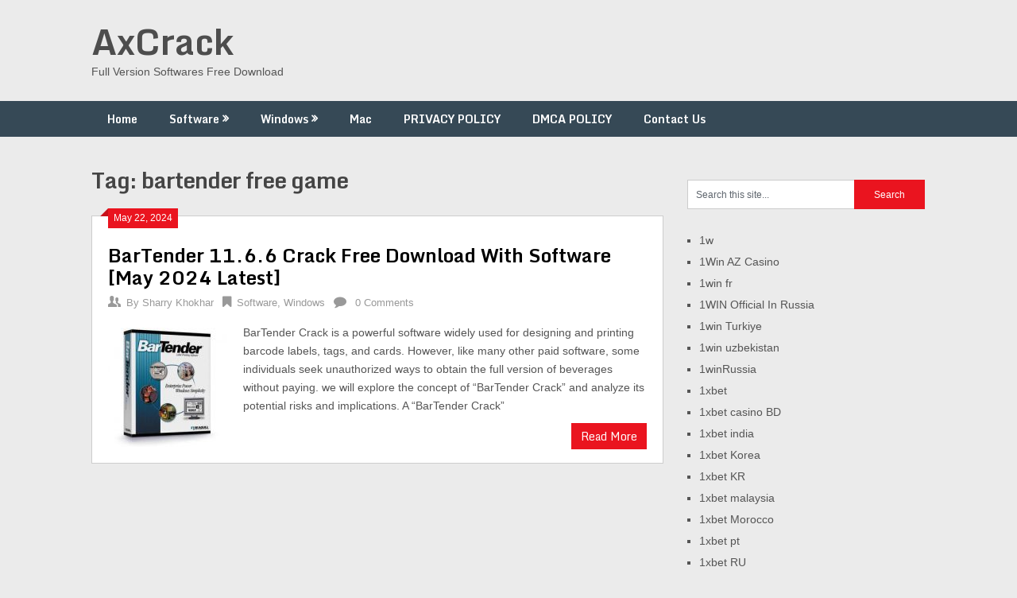

--- FILE ---
content_type: text/html; charset=UTF-8
request_url: https://axcrack.org/tag/bartender-free-game/
body_size: 49004
content:
<!DOCTYPE html><html lang="en-US"><head><meta name="google-site-verification" content="Fshpmyoh9DvnyIECMw3KFVn5WWfFnnD_jrq5OZrHFk4" /><meta charset="UTF-8"><meta name="viewport" content="width=device-width, initial-scale=1"><link rel="profile" href="http://gmpg.org/xfn/11"><link rel="pingback" href="https://axcrack.org/xmlrpc.php"><meta name='robots' content='index, follow, max-image-preview:large, max-snippet:-1, max-video-preview:-1' /><title>bartender free game Archives : AxCrack</title><link rel="canonical" href="https://axcrack.org/tag/bartender-free-game/" /><meta property="og:locale" content="en_US" /><meta property="og:type" content="article" /><meta property="og:title" content="bartender free game Archives : AxCrack" /><meta property="og:url" content="https://axcrack.org/tag/bartender-free-game/" /><meta property="og:site_name" content="AxCrack" /><meta name="twitter:card" content="summary_large_image" /> <script type="application/ld+json" class="yoast-schema-graph">{"@context":"https://schema.org","@graph":[{"@type":"CollectionPage","@id":"https://axcrack.org/tag/bartender-free-game/","url":"https://axcrack.org/tag/bartender-free-game/","name":"bartender free game Archives : AxCrack","isPartOf":{"@id":"https://axcrack.org/#website"},"primaryImageOfPage":{"@id":"https://axcrack.org/tag/bartender-free-game/#primaryimage"},"image":{"@id":"https://axcrack.org/tag/bartender-free-game/#primaryimage"},"thumbnailUrl":"https://axcrack.org/wp-content/uploads/2021/05/bartender-designer-software-label-250x250-1.jpg","breadcrumb":{"@id":"https://axcrack.org/tag/bartender-free-game/#breadcrumb"},"inLanguage":"en-US"},{"@type":"ImageObject","inLanguage":"en-US","@id":"https://axcrack.org/tag/bartender-free-game/#primaryimage","url":"https://axcrack.org/wp-content/uploads/2021/05/bartender-designer-software-label-250x250-1.jpg","contentUrl":"https://axcrack.org/wp-content/uploads/2021/05/bartender-designer-software-label-250x250-1.jpg","width":250,"height":250,"caption":"bartender software"},{"@type":"BreadcrumbList","@id":"https://axcrack.org/tag/bartender-free-game/#breadcrumb","itemListElement":[{"@type":"ListItem","position":1,"name":"Home","item":"https://axcrack.org/"},{"@type":"ListItem","position":2,"name":"bartender free game"}]},{"@type":"WebSite","@id":"https://axcrack.org/#website","url":"https://axcrack.org/","name":"AxCrack","description":"Full Version Softwares Free Download","publisher":{"@id":"https://axcrack.org/#/schema/person/b965c04653cbc0ce062ad41b3c683039"},"potentialAction":[{"@type":"SearchAction","target":{"@type":"EntryPoint","urlTemplate":"https://axcrack.org/?s={search_term_string}"},"query-input":{"@type":"PropertyValueSpecification","valueRequired":true,"valueName":"search_term_string"}}],"inLanguage":"en-US"},{"@type":["Person","Organization"],"@id":"https://axcrack.org/#/schema/person/b965c04653cbc0ce062ad41b3c683039","name":"Sharry Khokhar","image":{"@type":"ImageObject","inLanguage":"en-US","@id":"https://axcrack.org/#/schema/person/image/","url":"https://secure.gravatar.com/avatar/b48e351eb4b4b323fc108052a3bdce8393504d917dce88b950bc97b047a8e750?s=96&d=mm&r=g","contentUrl":"https://secure.gravatar.com/avatar/b48e351eb4b4b323fc108052a3bdce8393504d917dce88b950bc97b047a8e750?s=96&d=mm&r=g","caption":"Sharry Khokhar"},"logo":{"@id":"https://axcrack.org/#/schema/person/image/"},"sameAs":["http://axcrack.org","https://www.facebook.com/94fbr.og"]}]}</script> <link rel='dns-prefetch' href='//static.addtoany.com' /><link rel='dns-prefetch' href='//www.googletagmanager.com' /><link rel='dns-prefetch' href='//stats.wp.com' /><link rel='dns-prefetch' href='//fonts.googleapis.com' /><link rel="alternate" type="application/rss+xml" title="AxCrack &raquo; Feed" href="https://axcrack.org/feed/" /><link rel="alternate" type="application/rss+xml" title="AxCrack &raquo; Comments Feed" href="https://axcrack.org/comments/feed/" /><link rel="alternate" type="application/rss+xml" title="AxCrack &raquo; bartender free game Tag Feed" href="https://axcrack.org/tag/bartender-free-game/feed/" /><style id='wp-img-auto-sizes-contain-inline-css' type='text/css'>img:is([sizes=auto i],[sizes^="auto," i]){contain-intrinsic-size:3000px 1500px}
/*# sourceURL=wp-img-auto-sizes-contain-inline-css */</style><style id='wp-emoji-styles-inline-css' type='text/css'>img.wp-smiley, img.emoji {
		display: inline !important;
		border: none !important;
		box-shadow: none !important;
		height: 1em !important;
		width: 1em !important;
		margin: 0 0.07em !important;
		vertical-align: -0.1em !important;
		background: none !important;
		padding: 0 !important;
	}
/*# sourceURL=wp-emoji-styles-inline-css */</style><style id='wp-block-library-inline-css' type='text/css'>:root{--wp-block-synced-color:#7a00df;--wp-block-synced-color--rgb:122,0,223;--wp-bound-block-color:var(--wp-block-synced-color);--wp-editor-canvas-background:#ddd;--wp-admin-theme-color:#007cba;--wp-admin-theme-color--rgb:0,124,186;--wp-admin-theme-color-darker-10:#006ba1;--wp-admin-theme-color-darker-10--rgb:0,107,160.5;--wp-admin-theme-color-darker-20:#005a87;--wp-admin-theme-color-darker-20--rgb:0,90,135;--wp-admin-border-width-focus:2px}@media (min-resolution:192dpi){:root{--wp-admin-border-width-focus:1.5px}}.wp-element-button{cursor:pointer}:root .has-very-light-gray-background-color{background-color:#eee}:root .has-very-dark-gray-background-color{background-color:#313131}:root .has-very-light-gray-color{color:#eee}:root .has-very-dark-gray-color{color:#313131}:root .has-vivid-green-cyan-to-vivid-cyan-blue-gradient-background{background:linear-gradient(135deg,#00d084,#0693e3)}:root .has-purple-crush-gradient-background{background:linear-gradient(135deg,#34e2e4,#4721fb 50%,#ab1dfe)}:root .has-hazy-dawn-gradient-background{background:linear-gradient(135deg,#faaca8,#dad0ec)}:root .has-subdued-olive-gradient-background{background:linear-gradient(135deg,#fafae1,#67a671)}:root .has-atomic-cream-gradient-background{background:linear-gradient(135deg,#fdd79a,#004a59)}:root .has-nightshade-gradient-background{background:linear-gradient(135deg,#330968,#31cdcf)}:root .has-midnight-gradient-background{background:linear-gradient(135deg,#020381,#2874fc)}:root{--wp--preset--font-size--normal:16px;--wp--preset--font-size--huge:42px}.has-regular-font-size{font-size:1em}.has-larger-font-size{font-size:2.625em}.has-normal-font-size{font-size:var(--wp--preset--font-size--normal)}.has-huge-font-size{font-size:var(--wp--preset--font-size--huge)}.has-text-align-center{text-align:center}.has-text-align-left{text-align:left}.has-text-align-right{text-align:right}.has-fit-text{white-space:nowrap!important}#end-resizable-editor-section{display:none}.aligncenter{clear:both}.items-justified-left{justify-content:flex-start}.items-justified-center{justify-content:center}.items-justified-right{justify-content:flex-end}.items-justified-space-between{justify-content:space-between}.screen-reader-text{border:0;clip-path:inset(50%);height:1px;margin:-1px;overflow:hidden;padding:0;position:absolute;width:1px;word-wrap:normal!important}.screen-reader-text:focus{background-color:#ddd;clip-path:none;color:#444;display:block;font-size:1em;height:auto;left:5px;line-height:normal;padding:15px 23px 14px;text-decoration:none;top:5px;width:auto;z-index:100000}html :where(.has-border-color){border-style:solid}html :where([style*=border-top-color]){border-top-style:solid}html :where([style*=border-right-color]){border-right-style:solid}html :where([style*=border-bottom-color]){border-bottom-style:solid}html :where([style*=border-left-color]){border-left-style:solid}html :where([style*=border-width]){border-style:solid}html :where([style*=border-top-width]){border-top-style:solid}html :where([style*=border-right-width]){border-right-style:solid}html :where([style*=border-bottom-width]){border-bottom-style:solid}html :where([style*=border-left-width]){border-left-style:solid}html :where(img[class*=wp-image-]){height:auto;max-width:100%}:where(figure){margin:0 0 1em}html :where(.is-position-sticky){--wp-admin--admin-bar--position-offset:var(--wp-admin--admin-bar--height,0px)}@media screen and (max-width:600px){html :where(.is-position-sticky){--wp-admin--admin-bar--position-offset:0px}}

/*# sourceURL=wp-block-library-inline-css */</style><style id='wp-block-categories-inline-css' type='text/css'>.wp-block-categories{box-sizing:border-box}.wp-block-categories.alignleft{margin-right:2em}.wp-block-categories.alignright{margin-left:2em}.wp-block-categories.wp-block-categories-dropdown.aligncenter{text-align:center}.wp-block-categories .wp-block-categories__label{display:block;width:100%}
/*# sourceURL=https://axcrack.org/wp-includes/blocks/categories/style.min.css */</style><style id='global-styles-inline-css' type='text/css'>:root{--wp--preset--aspect-ratio--square: 1;--wp--preset--aspect-ratio--4-3: 4/3;--wp--preset--aspect-ratio--3-4: 3/4;--wp--preset--aspect-ratio--3-2: 3/2;--wp--preset--aspect-ratio--2-3: 2/3;--wp--preset--aspect-ratio--16-9: 16/9;--wp--preset--aspect-ratio--9-16: 9/16;--wp--preset--color--black: #000000;--wp--preset--color--cyan-bluish-gray: #abb8c3;--wp--preset--color--white: #ffffff;--wp--preset--color--pale-pink: #f78da7;--wp--preset--color--vivid-red: #cf2e2e;--wp--preset--color--luminous-vivid-orange: #ff6900;--wp--preset--color--luminous-vivid-amber: #fcb900;--wp--preset--color--light-green-cyan: #7bdcb5;--wp--preset--color--vivid-green-cyan: #00d084;--wp--preset--color--pale-cyan-blue: #8ed1fc;--wp--preset--color--vivid-cyan-blue: #0693e3;--wp--preset--color--vivid-purple: #9b51e0;--wp--preset--gradient--vivid-cyan-blue-to-vivid-purple: linear-gradient(135deg,rgb(6,147,227) 0%,rgb(155,81,224) 100%);--wp--preset--gradient--light-green-cyan-to-vivid-green-cyan: linear-gradient(135deg,rgb(122,220,180) 0%,rgb(0,208,130) 100%);--wp--preset--gradient--luminous-vivid-amber-to-luminous-vivid-orange: linear-gradient(135deg,rgb(252,185,0) 0%,rgb(255,105,0) 100%);--wp--preset--gradient--luminous-vivid-orange-to-vivid-red: linear-gradient(135deg,rgb(255,105,0) 0%,rgb(207,46,46) 100%);--wp--preset--gradient--very-light-gray-to-cyan-bluish-gray: linear-gradient(135deg,rgb(238,238,238) 0%,rgb(169,184,195) 100%);--wp--preset--gradient--cool-to-warm-spectrum: linear-gradient(135deg,rgb(74,234,220) 0%,rgb(151,120,209) 20%,rgb(207,42,186) 40%,rgb(238,44,130) 60%,rgb(251,105,98) 80%,rgb(254,248,76) 100%);--wp--preset--gradient--blush-light-purple: linear-gradient(135deg,rgb(255,206,236) 0%,rgb(152,150,240) 100%);--wp--preset--gradient--blush-bordeaux: linear-gradient(135deg,rgb(254,205,165) 0%,rgb(254,45,45) 50%,rgb(107,0,62) 100%);--wp--preset--gradient--luminous-dusk: linear-gradient(135deg,rgb(255,203,112) 0%,rgb(199,81,192) 50%,rgb(65,88,208) 100%);--wp--preset--gradient--pale-ocean: linear-gradient(135deg,rgb(255,245,203) 0%,rgb(182,227,212) 50%,rgb(51,167,181) 100%);--wp--preset--gradient--electric-grass: linear-gradient(135deg,rgb(202,248,128) 0%,rgb(113,206,126) 100%);--wp--preset--gradient--midnight: linear-gradient(135deg,rgb(2,3,129) 0%,rgb(40,116,252) 100%);--wp--preset--font-size--small: 13px;--wp--preset--font-size--medium: 20px;--wp--preset--font-size--large: 36px;--wp--preset--font-size--x-large: 42px;--wp--preset--spacing--20: 0.44rem;--wp--preset--spacing--30: 0.67rem;--wp--preset--spacing--40: 1rem;--wp--preset--spacing--50: 1.5rem;--wp--preset--spacing--60: 2.25rem;--wp--preset--spacing--70: 3.38rem;--wp--preset--spacing--80: 5.06rem;--wp--preset--shadow--natural: 6px 6px 9px rgba(0, 0, 0, 0.2);--wp--preset--shadow--deep: 12px 12px 50px rgba(0, 0, 0, 0.4);--wp--preset--shadow--sharp: 6px 6px 0px rgba(0, 0, 0, 0.2);--wp--preset--shadow--outlined: 6px 6px 0px -3px rgb(255, 255, 255), 6px 6px rgb(0, 0, 0);--wp--preset--shadow--crisp: 6px 6px 0px rgb(0, 0, 0);}:where(.is-layout-flex){gap: 0.5em;}:where(.is-layout-grid){gap: 0.5em;}body .is-layout-flex{display: flex;}.is-layout-flex{flex-wrap: wrap;align-items: center;}.is-layout-flex > :is(*, div){margin: 0;}body .is-layout-grid{display: grid;}.is-layout-grid > :is(*, div){margin: 0;}:where(.wp-block-columns.is-layout-flex){gap: 2em;}:where(.wp-block-columns.is-layout-grid){gap: 2em;}:where(.wp-block-post-template.is-layout-flex){gap: 1.25em;}:where(.wp-block-post-template.is-layout-grid){gap: 1.25em;}.has-black-color{color: var(--wp--preset--color--black) !important;}.has-cyan-bluish-gray-color{color: var(--wp--preset--color--cyan-bluish-gray) !important;}.has-white-color{color: var(--wp--preset--color--white) !important;}.has-pale-pink-color{color: var(--wp--preset--color--pale-pink) !important;}.has-vivid-red-color{color: var(--wp--preset--color--vivid-red) !important;}.has-luminous-vivid-orange-color{color: var(--wp--preset--color--luminous-vivid-orange) !important;}.has-luminous-vivid-amber-color{color: var(--wp--preset--color--luminous-vivid-amber) !important;}.has-light-green-cyan-color{color: var(--wp--preset--color--light-green-cyan) !important;}.has-vivid-green-cyan-color{color: var(--wp--preset--color--vivid-green-cyan) !important;}.has-pale-cyan-blue-color{color: var(--wp--preset--color--pale-cyan-blue) !important;}.has-vivid-cyan-blue-color{color: var(--wp--preset--color--vivid-cyan-blue) !important;}.has-vivid-purple-color{color: var(--wp--preset--color--vivid-purple) !important;}.has-black-background-color{background-color: var(--wp--preset--color--black) !important;}.has-cyan-bluish-gray-background-color{background-color: var(--wp--preset--color--cyan-bluish-gray) !important;}.has-white-background-color{background-color: var(--wp--preset--color--white) !important;}.has-pale-pink-background-color{background-color: var(--wp--preset--color--pale-pink) !important;}.has-vivid-red-background-color{background-color: var(--wp--preset--color--vivid-red) !important;}.has-luminous-vivid-orange-background-color{background-color: var(--wp--preset--color--luminous-vivid-orange) !important;}.has-luminous-vivid-amber-background-color{background-color: var(--wp--preset--color--luminous-vivid-amber) !important;}.has-light-green-cyan-background-color{background-color: var(--wp--preset--color--light-green-cyan) !important;}.has-vivid-green-cyan-background-color{background-color: var(--wp--preset--color--vivid-green-cyan) !important;}.has-pale-cyan-blue-background-color{background-color: var(--wp--preset--color--pale-cyan-blue) !important;}.has-vivid-cyan-blue-background-color{background-color: var(--wp--preset--color--vivid-cyan-blue) !important;}.has-vivid-purple-background-color{background-color: var(--wp--preset--color--vivid-purple) !important;}.has-black-border-color{border-color: var(--wp--preset--color--black) !important;}.has-cyan-bluish-gray-border-color{border-color: var(--wp--preset--color--cyan-bluish-gray) !important;}.has-white-border-color{border-color: var(--wp--preset--color--white) !important;}.has-pale-pink-border-color{border-color: var(--wp--preset--color--pale-pink) !important;}.has-vivid-red-border-color{border-color: var(--wp--preset--color--vivid-red) !important;}.has-luminous-vivid-orange-border-color{border-color: var(--wp--preset--color--luminous-vivid-orange) !important;}.has-luminous-vivid-amber-border-color{border-color: var(--wp--preset--color--luminous-vivid-amber) !important;}.has-light-green-cyan-border-color{border-color: var(--wp--preset--color--light-green-cyan) !important;}.has-vivid-green-cyan-border-color{border-color: var(--wp--preset--color--vivid-green-cyan) !important;}.has-pale-cyan-blue-border-color{border-color: var(--wp--preset--color--pale-cyan-blue) !important;}.has-vivid-cyan-blue-border-color{border-color: var(--wp--preset--color--vivid-cyan-blue) !important;}.has-vivid-purple-border-color{border-color: var(--wp--preset--color--vivid-purple) !important;}.has-vivid-cyan-blue-to-vivid-purple-gradient-background{background: var(--wp--preset--gradient--vivid-cyan-blue-to-vivid-purple) !important;}.has-light-green-cyan-to-vivid-green-cyan-gradient-background{background: var(--wp--preset--gradient--light-green-cyan-to-vivid-green-cyan) !important;}.has-luminous-vivid-amber-to-luminous-vivid-orange-gradient-background{background: var(--wp--preset--gradient--luminous-vivid-amber-to-luminous-vivid-orange) !important;}.has-luminous-vivid-orange-to-vivid-red-gradient-background{background: var(--wp--preset--gradient--luminous-vivid-orange-to-vivid-red) !important;}.has-very-light-gray-to-cyan-bluish-gray-gradient-background{background: var(--wp--preset--gradient--very-light-gray-to-cyan-bluish-gray) !important;}.has-cool-to-warm-spectrum-gradient-background{background: var(--wp--preset--gradient--cool-to-warm-spectrum) !important;}.has-blush-light-purple-gradient-background{background: var(--wp--preset--gradient--blush-light-purple) !important;}.has-blush-bordeaux-gradient-background{background: var(--wp--preset--gradient--blush-bordeaux) !important;}.has-luminous-dusk-gradient-background{background: var(--wp--preset--gradient--luminous-dusk) !important;}.has-pale-ocean-gradient-background{background: var(--wp--preset--gradient--pale-ocean) !important;}.has-electric-grass-gradient-background{background: var(--wp--preset--gradient--electric-grass) !important;}.has-midnight-gradient-background{background: var(--wp--preset--gradient--midnight) !important;}.has-small-font-size{font-size: var(--wp--preset--font-size--small) !important;}.has-medium-font-size{font-size: var(--wp--preset--font-size--medium) !important;}.has-large-font-size{font-size: var(--wp--preset--font-size--large) !important;}.has-x-large-font-size{font-size: var(--wp--preset--font-size--x-large) !important;}
/*# sourceURL=global-styles-inline-css */</style><style id='classic-theme-styles-inline-css' type='text/css'>/*! This file is auto-generated */
.wp-block-button__link{color:#fff;background-color:#32373c;border-radius:9999px;box-shadow:none;text-decoration:none;padding:calc(.667em + 2px) calc(1.333em + 2px);font-size:1.125em}.wp-block-file__button{background:#32373c;color:#fff;text-decoration:none}
/*# sourceURL=/wp-includes/css/classic-themes.min.css */</style><link rel='stylesheet' id='ribbon-lite-style-css' href='https://axcrack.org/wp-content/cache/autoptimize/autoptimize_single_408b497c04306d6cdaaa51c067065632.php?ver=6.9' type='text/css' media='all' /><style id='ribbon-lite-style-inline-css' type='text/css'>#site-header { background-image: url(''); }
        #tabber .inside li .meta b,footer .widget li a:hover,.fn a,.reply a,#tabber .inside li div.info .entry-title a:hover, #navigation ul ul a:hover,.single_post a, a:hover, .sidebar.c-4-12 .textwidget a, #site-footer .textwidget a, #commentform a, #tabber .inside li a, .copyrights a:hover, a, .sidebar.c-4-12 a:hover, .top a:hover, footer .tagcloud a:hover { color: #EA141F; }

        .nav-previous a:hover, .nav-next a:hover, #commentform input#submit, #searchform input[type='submit'], .home_menu_item, .primary-navigation a:hover, .post-date-ribbon, .currenttext, .pagination a:hover, .readMore a, .mts-subscribe input[type='submit'], .pagination .current, .woocommerce nav.woocommerce-pagination ul li a:focus, .woocommerce nav.woocommerce-pagination ul li a:hover, .woocommerce nav.woocommerce-pagination ul li span.current, .woocommerce-product-search input[type="submit"], .woocommerce a.button, .woocommerce-page a.button, .woocommerce button.button, .woocommerce-page button.button, .woocommerce input.button, .woocommerce-page input.button, .woocommerce #respond input#submit, .woocommerce-page #respond input#submit, .woocommerce #content input.button, .woocommerce-page #content input.button { background-color: #EA141F; }

        .woocommerce nav.woocommerce-pagination ul li span.current, .woocommerce-page nav.woocommerce-pagination ul li span.current, .woocommerce #content nav.woocommerce-pagination ul li span.current, .woocommerce-page #content nav.woocommerce-pagination ul li span.current, .woocommerce nav.woocommerce-pagination ul li a:hover, .woocommerce-page nav.woocommerce-pagination ul li a:hover, .woocommerce #content nav.woocommerce-pagination ul li a:hover, .woocommerce-page #content nav.woocommerce-pagination ul li a:hover, .woocommerce nav.woocommerce-pagination ul li a:focus, .woocommerce-page nav.woocommerce-pagination ul li a:focus, .woocommerce #content nav.woocommerce-pagination ul li a:focus, .woocommerce-page #content nav.woocommerce-pagination ul li a:focus, .pagination .current, .tagcloud a { border-color: #EA141F; }
        .corner { border-color: transparent transparent #EA141F transparent;}

        .primary-navigation, footer, .readMore a:hover, #commentform input#submit:hover, .featured-thumbnail .latestPost-review-wrapper { background-color: #364956; }
			
/*# sourceURL=ribbon-lite-style-inline-css */</style><link rel='stylesheet' id='theme-slug-fonts-css' href='//fonts.googleapis.com/css?family=Monda%3A400%2C700' type='text/css' media='all' /><link rel='stylesheet' id='addtoany-css' href='https://axcrack.org/wp-content/plugins/add-to-any/addtoany.min.css?ver=1.16' type='text/css' media='all' /> <script defer id="addtoany-core-js-before" src="[data-uri]"></script> <script type="text/javascript" defer src="https://static.addtoany.com/menu/page.js" id="addtoany-core-js"></script> <script defer type="text/javascript" src="https://axcrack.org/wp-includes/js/jquery/jquery.min.js?ver=3.7.1" id="jquery-core-js"></script> <script defer type="text/javascript" src="https://axcrack.org/wp-includes/js/jquery/jquery-migrate.min.js?ver=3.4.1" id="jquery-migrate-js"></script> <script type="text/javascript" defer src="https://axcrack.org/wp-content/plugins/add-to-any/addtoany.min.js?ver=1.1" id="addtoany-jquery-js"></script> <script defer type="text/javascript" src="https://axcrack.org/wp-content/cache/autoptimize/autoptimize_single_44c22614226620e3a2eda7db6fbbff7e.php?ver=6.9" id="ribbon-lite-customscripts-js"></script> 
 <script defer type="text/javascript" src="https://www.googletagmanager.com/gtag/js?id=G-CR3S1GHYD2" id="google_gtagjs-js"></script> <script defer id="google_gtagjs-js-after" src="[data-uri]"></script> <link rel="https://api.w.org/" href="https://axcrack.org/wp-json/" /><link rel="alternate" title="JSON" type="application/json" href="https://axcrack.org/wp-json/wp/v2/tags/4485" /><link rel="EditURI" type="application/rsd+xml" title="RSD" href="https://axcrack.org/xmlrpc.php?rsd" /><meta name="generator" content="WordPress 6.9" /><meta name="generator" content="Site Kit by Google 1.171.0" /><style>img#wpstats{display:none}</style></head><body class="archive tag tag-bartender-free-game tag-4485 wp-theme-ribbon-lite hfeed"><div class="main-container"> <a class="skip-link screen-reader-text" href="#content">Skip to content</a><header id="site-header" role="banner"><div class="container clear"><div class="site-branding"><h2 id="logo" class="site-title" itemprop="headline"> <a href="https://axcrack.org">AxCrack</a></h2><div class="site-description">Full Version Softwares Free Download</div></div></div><div class="primary-navigation"> <a href="#" id="pull" class="toggle-mobile-menu">Menu</a><div class="container clear"><nav id="navigation" class="primary-navigation mobile-menu-wrapper" role="navigation"><ul id="menu-home" class="menu clearfix"><li id="menu-item-8" class="menu-item menu-item-type-custom menu-item-object-custom menu-item-home menu-item-8"><a href="http://axcrack.org">Home</a></li><li id="menu-item-12" class="menu-item menu-item-type-taxonomy menu-item-object-category menu-item-has-children menu-item-12"><a href="https://axcrack.org/category/software/">Software</a><ul class="sub-menu"><li id="menu-item-3183" class="menu-item menu-item-type-taxonomy menu-item-object-category menu-item-3183"><a href="https://axcrack.org/category/3d-modeling-tool/">3D modeling tool</a></li><li id="menu-item-3184" class="menu-item menu-item-type-taxonomy menu-item-object-category menu-item-3184"><a href="https://axcrack.org/category/activator/">Activator</a></li><li id="menu-item-3185" class="menu-item menu-item-type-taxonomy menu-item-object-category menu-item-3185"><a href="https://axcrack.org/category/adobe/">Adobe</a></li><li id="menu-item-3186" class="menu-item menu-item-type-taxonomy menu-item-object-category menu-item-3186"><a href="https://axcrack.org/category/antivirus/">Antivirus</a></li><li id="menu-item-3187" class="menu-item menu-item-type-taxonomy menu-item-object-category menu-item-3187"><a href="https://axcrack.org/category/converter/">Converter</a></li><li id="menu-item-3189" class="menu-item menu-item-type-taxonomy menu-item-object-category menu-item-3189"><a href="https://axcrack.org/category/multimedia/">Multimedia</a></li><li id="menu-item-3190" class="menu-item menu-item-type-taxonomy menu-item-object-category menu-item-3190"><a href="https://axcrack.org/category/pdf/">PDF</a></li><li id="menu-item-3191" class="menu-item menu-item-type-taxonomy menu-item-object-category menu-item-3191"><a href="https://axcrack.org/category/security/">Security</a></li><li id="menu-item-3192" class="menu-item menu-item-type-taxonomy menu-item-object-category menu-item-3192"><a href="https://axcrack.org/category/video-downloader/">Video Downloader</a></li><li id="menu-item-3188" class="menu-item menu-item-type-taxonomy menu-item-object-category menu-item-3188"><a href="https://axcrack.org/category/data-recovery/">Data Recovery</a></li><li id="menu-item-3193" class="menu-item menu-item-type-taxonomy menu-item-object-category menu-item-3193"><a href="https://axcrack.org/category/video-editor/">Video Editor</a></li><li id="menu-item-3194" class="menu-item menu-item-type-taxonomy menu-item-object-category menu-item-3194"><a href="https://axcrack.org/category/vpn/">VPN</a></li></ul></li><li id="menu-item-14" class="menu-item menu-item-type-taxonomy menu-item-object-category menu-item-has-children menu-item-14"><a href="https://axcrack.org/category/windows/">Windows</a><ul class="sub-menu"><li id="menu-item-3198" class="menu-item menu-item-type-taxonomy menu-item-object-category menu-item-3198"><a href="https://axcrack.org/category/operating-system/">Operating System</a></li><li id="menu-item-3195" class="menu-item menu-item-type-taxonomy menu-item-object-category menu-item-3195"><a href="https://axcrack.org/category/driver/">Driver</a></li><li id="menu-item-3196" class="menu-item menu-item-type-taxonomy menu-item-object-category menu-item-3196"><a href="https://axcrack.org/category/graphics/">Graphics</a></li><li id="menu-item-3197" class="menu-item menu-item-type-taxonomy menu-item-object-category menu-item-3197"><a href="https://axcrack.org/category/office/">Office</a></li></ul></li><li id="menu-item-10" class="menu-item menu-item-type-taxonomy menu-item-object-category menu-item-10"><a href="https://axcrack.org/category/mac/">Mac</a></li><li id="menu-item-3182" class="menu-item menu-item-type-post_type menu-item-object-page menu-item-3182"><a href="https://axcrack.org/privacy-policy/">PRIVACY POLICY</a></li><li id="menu-item-3181" class="menu-item menu-item-type-post_type menu-item-object-page menu-item-3181"><a href="https://axcrack.org/dmca-policy/">DMCA POLICY</a></li><li id="menu-item-9" class="menu-item menu-item-type-post_type menu-item-object-page menu-item-9"><a href="https://axcrack.org/contact-us/">Contact Us</a></li></ul></nav></div></div></header><div id="page" class="home-page"><div id="content" class="article"><h1 class="postsby"> <span>Tag: <span>bartender free game</span></span></h1><article class="post excerpt"><div class="post-date-ribbon"><div class="corner"></div>May 22, 2024</div><header><h2 class="title"> <a href="https://axcrack.org/bartender-crack/" title="BarTender 11.6.6 Crack Free Download With Software [May 2024 Latest]" rel="bookmark">BarTender 11.6.6 Crack Free Download With Software [May 2024 Latest]</a></h2><div class="post-info"> <span class="theauthor"><span><i class="ribbon-icon icon-users"></i></span>By&nbsp;<a href="https://axcrack.org/author/qw4btv9rzs/" title="Posts by Sharry Khokhar" rel="author">Sharry Khokhar</a></span> <span class="featured-cat"><span><i class="ribbon-icon icon-bookmark"></i></span><a href="https://axcrack.org/category/software/" rel="category tag">Software</a>, <a href="https://axcrack.org/category/windows/" rel="category tag">Windows</a></span> <span class="thecomment"><span><i class="ribbon-icon icon-comment"></i></span>&nbsp;<a href="https://axcrack.org/bartender-crack/#respond">0 Comments</a></span></div></header> <a href="https://axcrack.org/bartender-crack/" title="BarTender 11.6.6 Crack Free Download With Software [May 2024 Latest]" id="featured-thumbnail"><div class="featured-thumbnail"> <img width="150" height="150" src="https://axcrack.org/wp-content/uploads/2021/05/bartender-designer-software-label-250x250-1.jpg" class="attachment-ribbon-lite-featured size-ribbon-lite-featured wp-post-image" alt="bartender software" title="" decoding="async" srcset="https://axcrack.org/wp-content/uploads/2021/05/bartender-designer-software-label-250x250-1.jpg 250w, https://axcrack.org/wp-content/uploads/2021/05/bartender-designer-software-label-250x250-1-150x150.jpg 150w" sizes="(max-width: 150px) 100vw, 150px" /></div> </a><div class="post-content"> BarTender Crack is a powerful software widely used for designing and printing barcode labels, tags, and cards. However, like many other paid software, some individuals seek unauthorized ways to obtain the full version of beverages  without paying. we will explore the concept of &#8220;BarTender Crack&#8221; and analyze its potential risks and implications. A &#8220;BarTender Crack&#8221;</div><div class="readMore"> <a href="https://axcrack.org/bartender-crack/" title="BarTender 11.6.6 Crack Free Download With Software [May 2024 Latest]"> Read More </a></div></article><nav class="navigation posts-navigation" role="navigation"></nav></div><aside class="sidebar c-4-12"><div id="sidebars" class="sidebar"><div class="sidebar_list"><div id="search-2" class="widget widget_search"><form method="get" id="searchform" class="search-form" action="https://axcrack.org" _lpchecked="1"><fieldset> <input type="text" name="s" id="s" value="Search this site..." onblur="if (this.value == '') {this.value = 'Search this site...';}" onfocus="if (this.value == 'Search this site...') {this.value = '';}" > <input type="submit" value="Search" /></fieldset></form></div><div id="block-8" class="widget widget_block widget_categories"><ul class="wp-block-categories-list wp-block-categories"><li class="cat-item cat-item-91644"><a href="https://axcrack.org/category/1w/">1w</a></li><li class="cat-item cat-item-91673"><a href="https://axcrack.org/category/1win-az-casino/">1Win AZ Casino</a></li><li class="cat-item cat-item-91670"><a href="https://axcrack.org/category/1win-fr/">1win fr</a></li><li class="cat-item cat-item-91601"><a href="https://axcrack.org/category/1win-official-in-russia/">1WIN Official In Russia</a></li><li class="cat-item cat-item-91604"><a href="https://axcrack.org/category/1win-turkiye/">1win Turkiye</a></li><li class="cat-item cat-item-91641"><a href="https://axcrack.org/category/1win-uzbekistan/">1win uzbekistan</a></li><li class="cat-item cat-item-91613"><a href="https://axcrack.org/category/1winrussia/">1winRussia</a></li><li class="cat-item cat-item-91618"><a href="https://axcrack.org/category/1xbet/">1xbet</a></li><li class="cat-item cat-item-91616"><a href="https://axcrack.org/category/1xbet-casino-bd/">1xbet casino BD</a></li><li class="cat-item cat-item-91689"><a href="https://axcrack.org/category/1xbet-india/">1xbet india</a></li><li class="cat-item cat-item-91655"><a href="https://axcrack.org/category/1xbet-korea/">1xbet Korea</a></li><li class="cat-item cat-item-91647"><a href="https://axcrack.org/category/1xbet-kr/">1xbet KR</a></li><li class="cat-item cat-item-91651"><a href="https://axcrack.org/category/1xbet-malaysia/">1xbet malaysia</a></li><li class="cat-item cat-item-91659"><a href="https://axcrack.org/category/1xbet-morocco/">1xbet Morocco</a></li><li class="cat-item cat-item-91679"><a href="https://axcrack.org/category/1xbet-pt/">1xbet pt</a></li><li class="cat-item cat-item-91686"><a href="https://axcrack.org/category/1xbet-ru/">1xbet RU</a></li><li class="cat-item cat-item-91627"><a href="https://axcrack.org/category/22bet/">22bet</a></li><li class="cat-item cat-item-91663"><a href="https://axcrack.org/category/22bet-bd/">22Bet BD</a></li><li class="cat-item cat-item-8140"><a href="https://axcrack.org/category/3d-modeling-tool/">3D modeling tool</a></li><li class="cat-item cat-item-24156"><a href="https://axcrack.org/category/activator/">Activator</a></li><li class="cat-item cat-item-2710"><a href="https://axcrack.org/category/adobe/">Adobe</a></li><li class="cat-item cat-item-2709"><a href="https://axcrack.org/category/android/">Android</a></li><li class="cat-item cat-item-2708"><a href="https://axcrack.org/category/antivirus/">Antivirus</a></li><li class="cat-item cat-item-91687"><a href="https://axcrack.org/category/austria/">austria</a></li><li class="cat-item cat-item-91619"><a href="https://axcrack.org/category/aviator/">aviator</a></li><li class="cat-item cat-item-91622"><a href="https://axcrack.org/category/aviator-brazil/">aviator brazil</a></li><li class="cat-item cat-item-91643"><a href="https://axcrack.org/category/aviator-casino-de/">aviator casino DE</a></li><li class="cat-item cat-item-91632"><a href="https://axcrack.org/category/aviator-casino-fr/">aviator casino fr</a></li><li class="cat-item cat-item-91666"><a href="https://axcrack.org/category/aviator-in/">aviator IN</a></li><li class="cat-item cat-item-91683"><a href="https://axcrack.org/category/aviator-ke/">aviator ke</a></li><li class="cat-item cat-item-91676"><a href="https://axcrack.org/category/aviator-mz/">aviator mz</a></li><li class="cat-item cat-item-91677"><a href="https://axcrack.org/category/aviator-ng/">aviator ng</a></li><li class="cat-item cat-item-91672"><a href="https://axcrack.org/category/b1bet-br/">b1bet BR</a></li><li class="cat-item cat-item-91606"><a href="https://axcrack.org/category/bankobet/">Bankobet</a></li><li class="cat-item cat-item-91640"><a href="https://axcrack.org/category/bbrbet-colombia/">bbrbet colombia</a></li><li class="cat-item cat-item-91657"><a href="https://axcrack.org/category/bizzo-casino/">bizzo casino</a></li><li class="cat-item cat-item-91633"><a href="https://axcrack.org/category/book-of-ra/">book of ra</a></li><li class="cat-item cat-item-91692"><a href="https://axcrack.org/category/book-of-ra-it/">book of ra it</a></li><li class="cat-item cat-item-91658"><a href="https://axcrack.org/category/brand/">Brand</a></li><li class="cat-item cat-item-75920"><a href="https://axcrack.org/category/camera-software/">Camera Software</a></li><li class="cat-item cat-item-91630"><a href="https://axcrack.org/category/casibom-tr/">casibom tr</a></li><li class="cat-item cat-item-91617"><a href="https://axcrack.org/category/casino/">casino</a></li><li class="cat-item cat-item-91680"><a href="https://axcrack.org/category/casino-en-ligne-argent-reel/">casino en ligne argent reel</a></li><li class="cat-item cat-item-91609"><a href="https://axcrack.org/category/casino-en-ligne-fr/">casino en ligne fr</a></li><li class="cat-item cat-item-91614"><a href="https://axcrack.org/category/casino-onlina-ca/">casino onlina ca</a></li><li class="cat-item cat-item-91611"><a href="https://axcrack.org/category/casino-online-ar/">casino online ar</a></li><li class="cat-item cat-item-91605"><a href="https://axcrack.org/category/casino-online-it/">casinò online it</a></li><li class="cat-item cat-item-91661"><a href="https://axcrack.org/category/casino-svensk-licens/">casino svensk licens</a></li><li class="cat-item cat-item-91664"><a href="https://axcrack.org/category/casino-glory-india/">casino-glory india</a></li><li class="cat-item cat-item-1421"><a href="https://axcrack.org/category/converter/">Converter</a></li><li class="cat-item cat-item-5726"><a href="https://axcrack.org/category/crack/">Crack</a></li><li class="cat-item cat-item-91620"><a href="https://axcrack.org/category/crazy-time/">crazy time</a></li><li class="cat-item cat-item-91688"><a href="https://axcrack.org/category/csdino/">csdino</a></li><li class="cat-item cat-item-3256"><a href="https://axcrack.org/category/data-recovery/">Data Recovery</a></li><li class="cat-item cat-item-2282"><a href="https://axcrack.org/category/driver/">Driver</a></li><li class="cat-item cat-item-91600"><a href="https://axcrack.org/category/editor/">editor</a></li><li class="cat-item cat-item-91684"><a href="https://axcrack.org/category/fortune-tiger-brazil/">fortune tiger brazil</a></li><li class="cat-item cat-item-91667"><a href="https://axcrack.org/category/game/">Game</a></li><li class="cat-item cat-item-3797"><a href="https://axcrack.org/category/games/">Games</a></li><li class="cat-item cat-item-91629"><a href="https://axcrack.org/category/glory-casinos-tr/">glory-casinos tr</a></li><li class="cat-item cat-item-2850"><a href="https://axcrack.org/category/graphics/">Graphics</a></li><li class="cat-item cat-item-1928"><a href="https://axcrack.org/category/ios/">IOS</a></li><li class="cat-item cat-item-75404"><a href="https://axcrack.org/category/ip-hider/">IP Hider</a></li><li class="cat-item cat-item-91681"><a href="https://axcrack.org/category/karavanbet-casino/">KaravanBet Casino</a></li><li class="cat-item cat-item-91603"><a href="https://axcrack.org/category/kasyno-online-pl/">Kasyno Online PL</a></li><li class="cat-item cat-item-91625"><a href="https://axcrack.org/category/king-johnnie/">king johnnie</a></li><li class="cat-item cat-item-6"><a href="https://axcrack.org/category/mac/">Mac</a></li><li class="cat-item cat-item-91671"><a href="https://axcrack.org/category/mini-review/">mini-review</a></li><li class="cat-item cat-item-91631"><a href="https://axcrack.org/category/mini-reviews/">Mini-reviews</a></li><li class="cat-item cat-item-91665"><a href="https://axcrack.org/category/mombrand/">mombrand</a></li><li class="cat-item cat-item-91656"><a href="https://axcrack.org/category/mono-brand/">mono brand</a></li><li class="cat-item cat-item-91639"><a href="https://axcrack.org/category/mono-slot/">mono slot</a></li><li class="cat-item cat-item-91635"><a href="https://axcrack.org/category/monobrand/">Monobrand</a></li><li class="cat-item cat-item-91675"><a href="https://axcrack.org/category/monobrend/">monobrend</a></li><li class="cat-item cat-item-91674"><a href="https://axcrack.org/category/monogame/">monogame</a></li><li class="cat-item cat-item-91628"><a href="https://axcrack.org/category/monoslot/">monoslot</a></li><li class="cat-item cat-item-91646"><a href="https://axcrack.org/category/mostbet/">mostbet</a></li><li class="cat-item cat-item-91691"><a href="https://axcrack.org/category/mostbet-hungary/">mostbet hungary</a></li><li class="cat-item cat-item-91642"><a href="https://axcrack.org/category/mostbet-italy/">mostbet italy</a></li><li class="cat-item cat-item-91653"><a href="https://axcrack.org/category/mostbet-norway/">mostbet norway</a></li><li class="cat-item cat-item-91610"><a href="https://axcrack.org/category/mostbet-tr/">mostbet tr</a></li><li class="cat-item cat-item-91669"><a href="https://axcrack.org/category/mr-bet-casino-de/">Mr Bet casino DE</a></li><li class="cat-item cat-item-7"><a href="https://axcrack.org/category/multimedia/">Multimedia</a></li><li class="cat-item cat-item-1929"><a href="https://axcrack.org/category/music/">Music</a></li><li class="cat-item cat-item-91685"><a href="https://axcrack.org/category/mx-bbrbet-casino/">mx-bbrbet-casino</a></li><li class="cat-item cat-item-9264"><a href="https://axcrack.org/category/office/">Office</a></li><li class="cat-item cat-item-91612"><a href="https://axcrack.org/category/online-casino-au/">online casino au</a></li><li class="cat-item cat-item-24157"><a href="https://axcrack.org/category/operating-system/">Operating System</a></li><li class="cat-item cat-item-91668"><a href="https://axcrack.org/category/ozwin-au-casino/">ozwin au casino</a></li><li class="cat-item cat-item-7602"><a href="https://axcrack.org/category/pdf/">PDF</a></li><li class="cat-item cat-item-91650"><a href="https://axcrack.org/category/pelican-casino-pl/">pelican casino PL</a></li><li class="cat-item cat-item-91645"><a href="https://axcrack.org/category/pin-up/">Pin UP</a></li><li class="cat-item cat-item-91623"><a href="https://axcrack.org/category/pin-up-peru/">Pin Up Peru</a></li><li class="cat-item cat-item-91602"><a href="https://axcrack.org/category/pinco/">pinco</a></li><li class="cat-item cat-item-91637"><a href="https://axcrack.org/category/plinko/">Plinko</a></li><li class="cat-item cat-item-91690"><a href="https://axcrack.org/category/plinko-in/">plinko in</a></li><li class="cat-item cat-item-91682"><a href="https://axcrack.org/category/plinko-uk/">plinko UK</a></li><li class="cat-item cat-item-91648"><a href="https://axcrack.org/category/plinko_pl/">plinko_pl</a></li><li class="cat-item cat-item-91638"><a href="https://axcrack.org/category/review/">Review</a></li><li class="cat-item cat-item-91636"><a href="https://axcrack.org/category/reviewe/">Reviewe</a></li><li class="cat-item cat-item-91608"><a href="https://axcrack.org/category/reviewer/">reviewer</a></li><li class="cat-item cat-item-91615"><a href="https://axcrack.org/category/ricky-casino-australia/">ricky casino australia</a></li><li class="cat-item cat-item-3135"><a href="https://axcrack.org/category/security/">Security</a></li><li class="cat-item cat-item-91660"><a href="https://axcrack.org/category/slot/">slot</a></li><li class="cat-item cat-item-91649"><a href="https://axcrack.org/category/slots/">Slots</a></li><li class="cat-item cat-item-91678"><a href="https://axcrack.org/category/slots-2/">Slots`</a></li><li class="cat-item cat-item-3"><a href="https://axcrack.org/category/software/">Software</a></li><li class="cat-item cat-item-91626"><a href="https://axcrack.org/category/sweet-bonanza/">sweet bonanza</a></li><li class="cat-item cat-item-91624"><a href="https://axcrack.org/category/sweet-bonanza-tr/">sweet bonanza TR</a></li><li class="cat-item cat-item-1"><a href="https://axcrack.org/category/uncategorized/">Uncategorized</a></li><li class="cat-item cat-item-91621"><a href="https://axcrack.org/category/verde-casino-hungary/">verde casino hungary</a></li><li class="cat-item cat-item-91662"><a href="https://axcrack.org/category/verde-casino-poland/">verde casino poland</a></li><li class="cat-item cat-item-91693"><a href="https://axcrack.org/category/verde-casino-romania/">verde casino romania</a></li><li class="cat-item cat-item-1110"><a href="https://axcrack.org/category/video-downloader/">Video Downloader</a></li><li class="cat-item cat-item-10430"><a href="https://axcrack.org/category/video-editor/">Video Editor</a></li><li class="cat-item cat-item-91634"><a href="https://axcrack.org/category/vovan-casino/">Vovan Casino</a></li><li class="cat-item cat-item-2666"><a href="https://axcrack.org/category/vpn/">VPN</a></li><li class="cat-item cat-item-91652"><a href="https://axcrack.org/category/vulkan-vegas-germany/">vulkan vegas germany</a></li><li class="cat-item cat-item-4"><a href="https://axcrack.org/category/windows/">Windows</a></li><li class="cat-item cat-item-91654"><a href="https://axcrack.org/category/%d0%bc%d0%b0%d0%ba%d1%81%d0%b8-%d0%be%d0%b1%d0%b7%d0%be%d1%80%d0%bd%d0%b8%d0%ba/">Макси-обзорник</a></li><li class="cat-item cat-item-91607"><a href="https://axcrack.org/category/%d1%81%d0%b0%d1%82%d0%b5%d0%bb%d0%bb%d0%b8%d1%82%d1%8b/">сателлиты</a></li></ul></div></div></div></aside></div><footer id="site-footer" role="contentinfo"><div class="copyrights"><div class="container"><div class="row" id="copyright-note"> <span><a href="https://axcrack.org/" title="Full Version Softwares Free Download">AxCrack</a> Copyright &copy; 2026.</span><div class="top"> Theme by . <a href="#top" class="toplink">Back to Top &uarr;</a></div></div></div></div></footer> <script type="speculationrules">{"prefetch":[{"source":"document","where":{"and":[{"href_matches":"/*"},{"not":{"href_matches":["/wp-*.php","/wp-admin/*","/wp-content/uploads/*","/wp-content/*","/wp-content/plugins/*","/wp-content/themes/ribbon-lite/*","/*\\?(.+)"]}},{"not":{"selector_matches":"a[rel~=\"nofollow\"]"}},{"not":{"selector_matches":".no-prefetch, .no-prefetch a"}}]},"eagerness":"conservative"}]}</script> <script type="text/javascript" id="jetpack-stats-js-before">_stq = window._stq || [];
_stq.push([ "view", {"v":"ext","blog":"189207490","post":"0","tz":"0","srv":"axcrack.org","arch_tag":"bartender-free-game","arch_results":"1","j":"1:15.4"} ]);
_stq.push([ "clickTrackerInit", "189207490", "0" ]);
//# sourceURL=jetpack-stats-js-before</script> <script type="text/javascript" src="https://stats.wp.com/e-202605.js" id="jetpack-stats-js" defer="defer" data-wp-strategy="defer"></script> <script id="wp-emoji-settings" type="application/json">{"baseUrl":"https://s.w.org/images/core/emoji/17.0.2/72x72/","ext":".png","svgUrl":"https://s.w.org/images/core/emoji/17.0.2/svg/","svgExt":".svg","source":{"concatemoji":"https://axcrack.org/wp-includes/js/wp-emoji-release.min.js?ver=6.9"}}</script> <script type="module">/*! This file is auto-generated */
const a=JSON.parse(document.getElementById("wp-emoji-settings").textContent),o=(window._wpemojiSettings=a,"wpEmojiSettingsSupports"),s=["flag","emoji"];function i(e){try{var t={supportTests:e,timestamp:(new Date).valueOf()};sessionStorage.setItem(o,JSON.stringify(t))}catch(e){}}function c(e,t,n){e.clearRect(0,0,e.canvas.width,e.canvas.height),e.fillText(t,0,0);t=new Uint32Array(e.getImageData(0,0,e.canvas.width,e.canvas.height).data);e.clearRect(0,0,e.canvas.width,e.canvas.height),e.fillText(n,0,0);const a=new Uint32Array(e.getImageData(0,0,e.canvas.width,e.canvas.height).data);return t.every((e,t)=>e===a[t])}function p(e,t){e.clearRect(0,0,e.canvas.width,e.canvas.height),e.fillText(t,0,0);var n=e.getImageData(16,16,1,1);for(let e=0;e<n.data.length;e++)if(0!==n.data[e])return!1;return!0}function u(e,t,n,a){switch(t){case"flag":return n(e,"\ud83c\udff3\ufe0f\u200d\u26a7\ufe0f","\ud83c\udff3\ufe0f\u200b\u26a7\ufe0f")?!1:!n(e,"\ud83c\udde8\ud83c\uddf6","\ud83c\udde8\u200b\ud83c\uddf6")&&!n(e,"\ud83c\udff4\udb40\udc67\udb40\udc62\udb40\udc65\udb40\udc6e\udb40\udc67\udb40\udc7f","\ud83c\udff4\u200b\udb40\udc67\u200b\udb40\udc62\u200b\udb40\udc65\u200b\udb40\udc6e\u200b\udb40\udc67\u200b\udb40\udc7f");case"emoji":return!a(e,"\ud83e\u1fac8")}return!1}function f(e,t,n,a){let r;const o=(r="undefined"!=typeof WorkerGlobalScope&&self instanceof WorkerGlobalScope?new OffscreenCanvas(300,150):document.createElement("canvas")).getContext("2d",{willReadFrequently:!0}),s=(o.textBaseline="top",o.font="600 32px Arial",{});return e.forEach(e=>{s[e]=t(o,e,n,a)}),s}function r(e){var t=document.createElement("script");t.src=e,t.defer=!0,document.head.appendChild(t)}a.supports={everything:!0,everythingExceptFlag:!0},new Promise(t=>{let n=function(){try{var e=JSON.parse(sessionStorage.getItem(o));if("object"==typeof e&&"number"==typeof e.timestamp&&(new Date).valueOf()<e.timestamp+604800&&"object"==typeof e.supportTests)return e.supportTests}catch(e){}return null}();if(!n){if("undefined"!=typeof Worker&&"undefined"!=typeof OffscreenCanvas&&"undefined"!=typeof URL&&URL.createObjectURL&&"undefined"!=typeof Blob)try{var e="postMessage("+f.toString()+"("+[JSON.stringify(s),u.toString(),c.toString(),p.toString()].join(",")+"));",a=new Blob([e],{type:"text/javascript"});const r=new Worker(URL.createObjectURL(a),{name:"wpTestEmojiSupports"});return void(r.onmessage=e=>{i(n=e.data),r.terminate(),t(n)})}catch(e){}i(n=f(s,u,c,p))}t(n)}).then(e=>{for(const n in e)a.supports[n]=e[n],a.supports.everything=a.supports.everything&&a.supports[n],"flag"!==n&&(a.supports.everythingExceptFlag=a.supports.everythingExceptFlag&&a.supports[n]);var t;a.supports.everythingExceptFlag=a.supports.everythingExceptFlag&&!a.supports.flag,a.supports.everything||((t=a.source||{}).concatemoji?r(t.concatemoji):t.wpemoji&&t.twemoji&&(r(t.twemoji),r(t.wpemoji)))});
//# sourceURL=https://axcrack.org/wp-includes/js/wp-emoji-loader.min.js</script> </body></html>